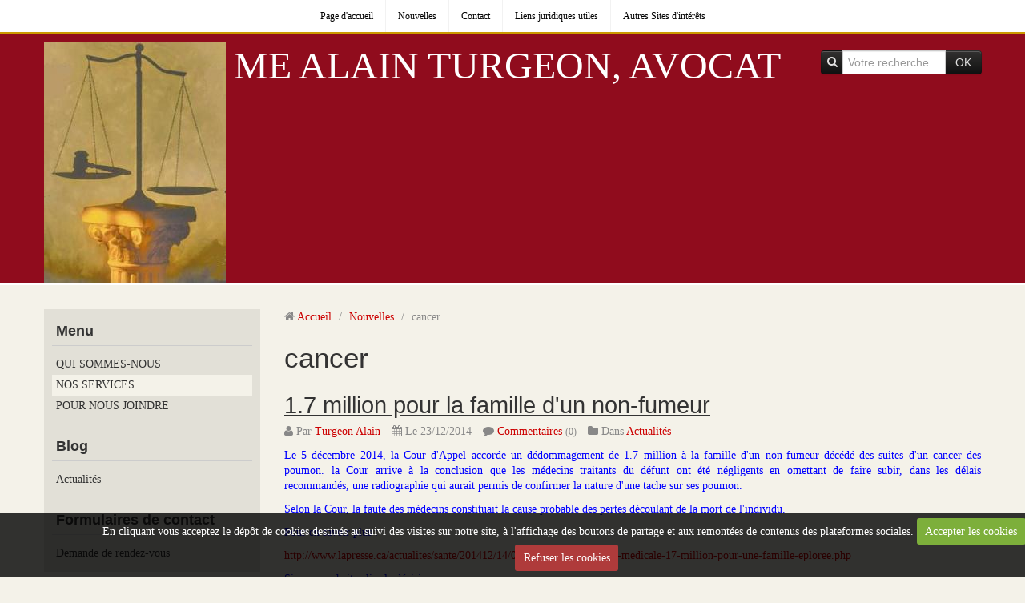

--- FILE ---
content_type: text/html; charset=UTF-8
request_url: http://www.turgeonassociesavocats.com/blog/do/tag/cancer/
body_size: 13933
content:
<!DOCTYPE html>
<html lang="fr">
<head>
<title>cancer</title>
<!-- responsive_bootstrap / soft_atmosphere -->
<meta http-equiv="content-type" content="text/html; charset=utf-8">
  <link rel="alternate" type="application/rss+xml" href="http://www.turgeonassociesavocats.com/blog/do/rss.xml" />
  <link rel="canonical" href="http://www.turgeonassociesavocats.com/blog/do/tag/cancer/">

<meta name="msvalidate.01" content="8D576E40A4BACC33ACB66E1546E16DAA">

<meta name="google-site-verification" content="UA-57026448-1">

<meta name="generator" content="e-monsite (e-monsite.com)">



<meta name="viewport" content="width=device-width, initial-scale=1.0, maximum-scale=1.0, user-scalable=no">
<!--[if IE]>
<meta http-equiv="X-UA-Compatible" content="IE=edge">
<![endif]-->








<link href="//www.turgeonassociesavocats.com/themes/combined.css?v=6_1591878887_9" rel="stylesheet">
<!--[if IE 7]>
<link href="//www.turgeonassociesavocats.com/medias/static/themes/bootstrap/css/font-awesome-ie7.min.css" rel="stylesheet">
<![endif]-->
<script src="http://www.turgeonassociesavocats.com/themes/combined.js?v=6_1591878887_9"></script>
<!-- Le HTML5 shim, for IE6-8 support of HTML5 elements -->
<!--[if lt IE 9]>
<script src="//www.turgeonassociesavocats.com/medias/static/themes/bootstrap/js/html5shiv.js"></script>
<![endif]-->

    <script src="//www.turgeonassociesavocats.com/medias/static/jqueryCuttr/jquery.cookie.js"></script>
    <script src="//www.turgeonassociesavocats.com/medias/static/jqueryCuttr/jquery.cookiecuttr.js"></script>
    <script>
    $(document).ready(function(){
        $.cookieCuttr({
            cookieNotificationLocationBottom : true,
            cookieDeclineButton : true,
            cookieResetButton : false,
            cookieAcceptButtonText :'Accepter\u0020les\u0020cookies',
            cookieDeclineButtonText :'Refuser\u0020les\u0020cookies',
            cookieResetButtonText : 'R\u00E9initialiser\u0020les\u0020cookies',
            cookieAnalyticsMessage : 'En\u0020cliquant\u0020vous\u0020acceptez\u0020le\u0020d\u00E9p\u00F4t\u0020de\u0020cookies\u0020destin\u00E9s\u0020au\u0020suivi\u0020des\u0020visites\u0020sur\u0020notre\u0020site,\u0020\u00E0\u0020l\u0027affichage\u0020des\u0020boutons\u0020de\u0020partage\u0020et\u0020aux\u0020remont\u00E9es\u0020de\u0020contenus\u0020des\u0020plateformes\u0020sociales.',
            cookieWhatAreLinkText : ''      
        });
    });
    </script>

<script async src="https://www.googletagmanager.com/gtag/js?id=G-4VN4372P6E"></script>
<script>
    window.dataLayer = window.dataLayer || [];
    function gtag(){dataLayer.push(arguments);}
    
    gtag('consent', 'default', {
        'ad_storage': 'denied',
        'analytics_storage': 'denied'
    });
    
    gtag('js', new Date());
    gtag('config', 'G-4VN4372P6E');
</script>


    <!-- Global site tag (gtag.js) -->
        <script async src="https://www.googletagmanager.com/gtag/js?id=UA-57026448-1"></script>
        <script>
        window.dataLayer = window.dataLayer || [];
        function gtag(){dataLayer.push(arguments);}

gtag('consent', 'default', {
            'ad_storage': 'denied',
            'analytics_storage': 'denied'
        });
        gtag('set', 'allow_ad_personalization_signals', false);
                gtag('js', new Date());
        gtag('config', 'UA-57026448-1');
    </script>
</head>
<body id="blog_do_tag_cancer" class="default">
    
            <nav class="navbar">
                    <div class="navbar-inner">
                <a class="btn-navbar" data-toggle="collapse" data-target=".nav-collapse">
                    <i class="icon icon-reorder icon-2x"></i>
                </a> 
                <div class="nav-collapse collapse">
                   <ul class="nav nav-list">
         <li class="nav-item-1">
         <a class="nav-link " href="http://www.turgeonassociesavocats.com/" >Page d'accueil</a>
               </li>
            <li class="nav-item-2">
         <a class="nav-link " href="http://www.turgeonassociesavocats.com/blog/" >Nouvelles</a>
               </li>
            <li class="nav-item-3">
         <a class="nav-link " href="http://www.turgeonassociesavocats.com/contact/" >Contact</a>
               </li>
            <li class="nav-item-4">
         <a class="nav-link " href="http://www.turgeonassociesavocats.com/liens/" >Liens juridiques utiles</a>
               </li>
            <li class="nav-item-5">
         <a class="nav-link " href="http://www.turgeonassociesavocats.com/annuaire/" >Autres Sites d'intérêts</a>
               </li>
         </ul>

                </div>
            </div>
            </nav>
        <div class="navbar-affix-clone">
    </div>
            
    <header id="header">
                <div class="container">
                                                <div class="hidden-phone header-search">
                <form method="get" action="http://www.turgeonassociesavocats.com/search/site/" class="form-search">
    <div class="input-prepend input-append">
        <span class="add-on"><i class="icon icon-search"></i></span>
        <button type="submit" class="btn">OK</button>
        <div>
        <input type="text" placeholder="Votre recherche" value="" class="input-block-level" name="q">
        </div>
    </div>
</form>                </div>
                        <div class="brand">
                                <a href="http://www.turgeonassociesavocats.com/" class="site-logo">
                    <img src="http://www.turgeonassociesavocats.com/medias/site/logos/annonce-turgeon-copie.jpg?fx=r_300_300" alt="ME ALAIN TURGEON, AVOCAT">
                </a>
                                                <p class="site-title">
                    <a href="http://www.turgeonassociesavocats.com/">ME ALAIN TURGEON, AVOCAT</a>
                </p>
                                            </div>
                                                    
                </div>
            </header>
    
        
    <div id="main-area" class="main">
        <div class="container">
                            
                    
            <div class="row-fluid">
                
                                <div class="span3 sidebar" id="sidebar-one">
                                                                                                                                                                                    <div class="widget widget_page_category">
                                    
            <p class="widget-title">
        
        
            Menu
          

    
            </p>
    
                                                                <div>
                                    <div class="widget-content">
                                                <ul class="nav nav-list" data-module="pages">
                
                                    <li>
                <a href="http://www.turgeonassociesavocats.com/pages/a-propos.html">QUI SOMMES-NOUS</a>
            </li>
                        <li>
                <a href="http://www.turgeonassociesavocats.com/pages/nos-produits.html">NOS SERVICES</a>
            </li>
                        <li>
                <a href="http://www.turgeonassociesavocats.com/pages/plan-d-acces.html">POUR NOUS JOINDRE</a>
            </li>
                                </ul>
    

                                    </div>
                                </div>
                                                            </div>
                                                                                                                                                                                                                                                                                                <div class="widget widget_blogpost_categories">
                                    
            <p class="widget-title">
        
        
            Blog
          

    
            </p>
    
                                                                <div>
                                    <div class="widget-content">
                                    
<ul class="nav nav-list" data-module="blog">
   <li><a href="http://www.turgeonassociesavocats.com/blog/actualite/" data-category="actualite">Actualités</a></li>
</ul>


                                    </div>
                                </div>
                                                            </div>
                                                                                                                                                                                                                                            <div class="widget widget_contactform_all">
                                    
            <p class="widget-title">
        
        
            Formulaires de contact
          

    
            </p>
    
                                                                <div>
                                    <div class="widget-content">
                                       <ul class="nav nav-list">
         <li><a href="http://www.turgeonassociesavocats.com/contact/demande-de-renseignements.html">Demande de rendez-vous</a></li>
      </ul>


                                    </div>
                                </div>
                                                            </div>
                                                                                                                </div>
                                
                                
                <div class="span9 content" id="content-area">
                                                               <ul class="breadcrumb hidden-phone">
                  <li>
            <i class="icon icon-home"></i> <a href="http://www.turgeonassociesavocats.com/" title="ME ALAIN TURGEON, AVOCAT">Accueil</a> <span class="divider">/</span>
         </li>
                        <li>
            <a href="http://www.turgeonassociesavocats.com/blog/" title="Nouvelles">Nouvelles</a> <span class="divider">/</span>
        </li>
                        <li class="active">
            cancer
         </li>
            </ul>
                                                            
                    <div class="view view-blog" id="view-tags">
        <h1 class="view-title">cancer</h1>
        
    
        <div class="items-container">
                     <div class="item item-blog media" data-category="actualite">
        <div class="media-body">
                        <h2 class="media-heading"><a href="http://www.turgeonassociesavocats.com/blog/actualite/1-7-million-pour-la-famille-d-un-non-fumeur.html">1.7 million pour la famille d'un non-fumeur</a></h2>
            <ul class="inline item-infos">
                                
                                <li><i class="icon icon-user"></i> Par  
                                <a href="http://www.turgeonassociesavocats.com/blog/do/author/546f5408483cb890b9e48283" rel="author">Turgeon Alain</a>
                                </li>
                                
                <li><i class="icon icon-calendar"></i> Le 23/12/2014</li>
                                <li><i class="icon icon-comment"></i> <a href="http://www.turgeonassociesavocats.com/blog/actualite/1-7-million-pour-la-famille-d-un-non-fumeur.html#comment-add">Commentaires</a> <small>(0)</small></li>
                                                <li><i class="icon icon-folder-close"></i> Dans <a href="http://www.turgeonassociesavocats.com/blog/actualite/">Actualités</a></li>
                            </ul>
            <div class="clearfix">
                <p style="text-align: justify;"><span style="color: #0000ff;">Le 5 d&eacute;cembre 2014, la Cour d'Appel accorde un d&eacute;dommagement de 1.7 million &agrave; la famille d'un non-fumeur d&eacute;c&eacute;d&eacute; des suites d'un cancer des poumon. la Cour arrive &agrave; la conclusion que les m&eacute;decins traitants du d&eacute;funt ont &eacute;t&eacute; n&eacute;gligents en omettant de faire subir, dans les d&eacute;lais recommand&eacute;s,&nbsp;une radiographie qui aurait permis de confirmer la nature d'une tache sur ses poumon.</span></p>
<p style="text-align: justify;"><span style="color: #0000ff;">Selon la Cour, la faute des m&eacute;decins constituait la cause probable des pertes d&eacute;coulant de la mort de l'individu.</span></p>
<p style="text-align: justify;"><span style="color: #0000ff;">Pour en savoir plus :</span></p>
<p style="text-align: justify;"><span style="color: #0000ff;"> <a href="http://www.lapresse.ca/actualites/sante/201412/14/01-4828225-negligence-medicale-17-million-pour-une-famille-eploree.php">http://www.lapresse.ca/actualites/sante/201412/14/01-4828225-negligence-medicale-17-million-pour-une-famille-eploree.php</a></span></p>
<p style="text-align: justify;"><span style="color: #0000ff;">Si vous souhaitez lire la d&eacute;cision :</span></p>
<p style="text-align: justify;"><span style="color: #0000ff;"> <a href="http://www.canlii.org/fr/qc/qcca/doc/2014/2014qcca2207/2014qcca2207.html?searchUrlHash=AAAAAQARbm9uLWZ1bWV1ciDDqW1vbmQAAAAAAQ">http://www.canlii.org/fr/qc/qcca/doc/2014/2014qcca2207/2014qcca2207.html?searchUrlHash=AAAAAQARbm9uLWZ1bWV1ciDDqW1vbmQAAAAAAQ</a></span></p>
            </div>
    
                    </div>
            </div>
           </div>
        
    </div>
                </div>
                
                                    
                            </div>
                    </div>
    </div>
    
        <footer id="footer">
        <div class="container">
                                            </div>
    </footer>
        
       
        

 
    
						 	 




</body>
</html>